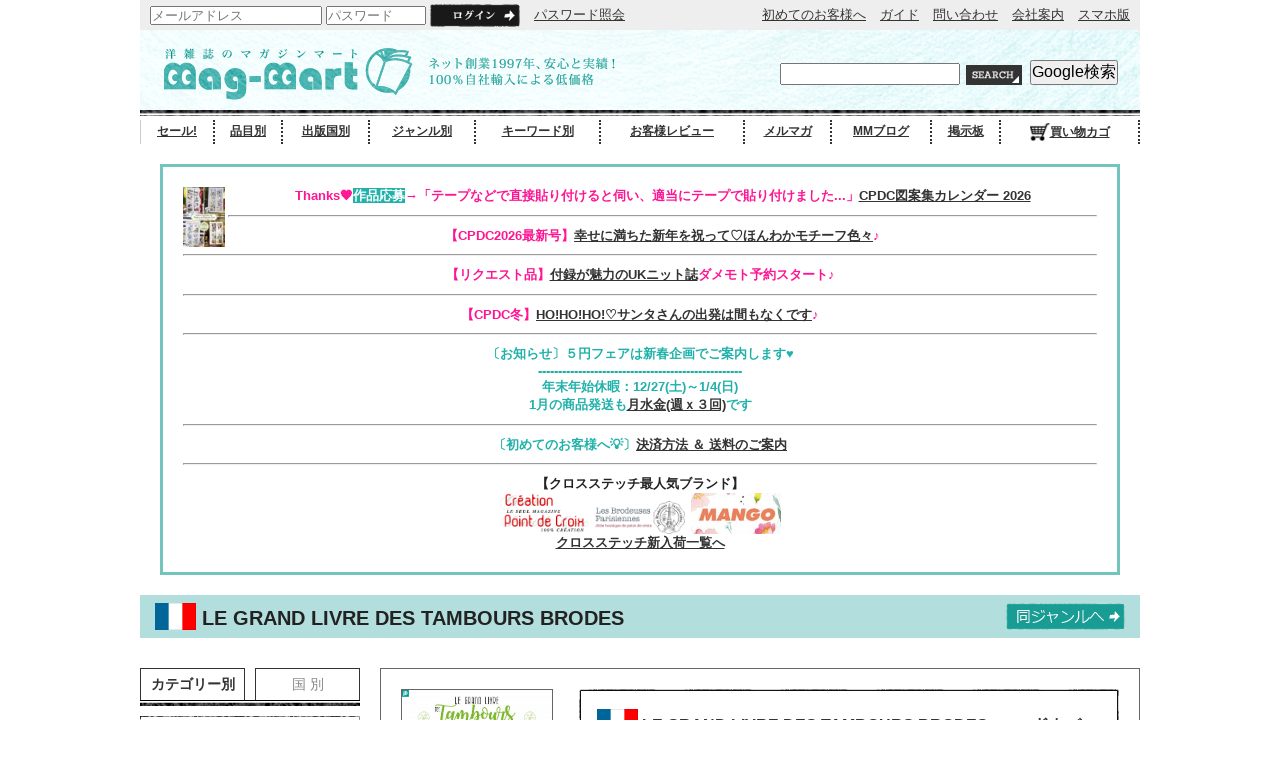

--- FILE ---
content_type: text/html; charset=UTF-8
request_url: https://www.mag-mart.jp/title/03325
body_size: 7463
content:
<html>

<head>
  <META HTTP-EQUIV="Content-type" CONTENT="text/html; charset=UTF-8">
  <meta charset="utf-8">
  <meta name="description" content="クロスステッチを中心に、ヨーロッパ各国の洋書、雑誌や手芸ブランドを直輸入して23年。顧客レビュー数1万超の老舗専門店で、手芸図案やキットも多数揃っています。送料も全国一律360円とお得です。" />
  <meta name="keywords" content="マガジンマート,クロスステッチ,刺繍、洋雑誌,洋書,本,書籍,専門書,写真集,出版物,図案,キット,手芸材料,輸入雑誌,外国マガジン,海外マガジン,輸入マガジン,外国の雑誌,海外の雑誌,フランス雑誌,イタリア雑誌,イギリス雑誌,,LE GRAND LIVRE DES TAMBOURS BRODES" />

  <link rel="icon" href="/favicon.ico">
  <link rel="shortcut icon" href="/favicon.ico">
  <link rel="apple-touch-icon" href="/apple-touch-icon.png">

  <link type="text/css" rel="stylesheet"
    href="/static/css/smoothness/jquery-ui-1.10.3.custom.min.css?v=1741456805" />
  <link type="text/css" rel="stylesheet"
    href="/static/css/datepicker.css?v=1741456805" />
  <link type="text/css" rel="stylesheet"
    href="/static/css/lightbox.css?v=1741456805" />
  <link type="text/css" rel="stylesheet"
    href="/static/css/common.css?v=1741456805" />
  <link type="text/css" rel="stylesheet"
    href="/static/css/desktop.css?v=1753160984" />
  <link type="text/css" rel="stylesheet"
    href="/static/css/social.css?v=1741456805" />
  <link href="https://use.fontawesome.com/releases/v5.0.6/css/all.css" rel="stylesheet">

  <script type="text/javascript" src="/static/js/jquery.min.js"></script>
  <script type="text/javascript" src="/static/js/jquery-ui-1.10.3.custom.min.js"></script>
  <script type="text/javascript" src="/static/js/jquery.ui.datepicker-ja.js"></script>
  <script type="text/javascript" src="/static/js/jquery.tablesorter.min.js"></script>
  <script type="text/javascript" src="/static/js/jquery.dateFormat-1.0.js"></script>
  <script type="text/javascript" src="/static/js/jquery.carouFredSel-6.2.1.min.js"></script>
  <script type="text/javascript" src="/static/js/jquery.lazyload.min.js"></script>
  <script type="text/javascript" src="/static/js/datepicker.js"></script>
  <script type="text/javascript" src="/static/js/tablesorter.js"></script>
  <script type="text/javascript" src="/static/js/carousel.js"></script>
  <script type="text/javascript" src="/static/js/lightbox.min.js"></script>
  <script type="text/javascript" src="/static/js/bannerbridge_1258_10268.js"></script>
  <script type="text/javascript" src="/static/js/tab.js?v=1741456805"></script>
  <script type="text/javascript" src="https://cse.google.com/cse.js?cx=473a0346e5cfe4908"></script>
  <script>
  <!--
  //Lazy Load
  $(function() {
    $('img.lazy').lazyload();
  });
  //
  -->
  </script>
  <script>
(function(i,s,o,g,r,a,m){i['GoogleAnalyticsObject']=r;i[r]=i[r]||function(){
(i[r].q=i[r].q||[]).push(arguments)},i[r].l=1*new Date();a=s.createElement(o),
m=s.getElementsByTagName(o)[0];a.async=1;a.src=g;m.parentNode.insertBefore(a,m)
})(window,document,'script','https://www.google-analytics.com/analytics.js','ga');
ga('create', 'UA-185708-2', 'auto');
ga('require', 'ec');
ga('set', 'currencyCode', 'JPY');
</script>  <title>洋雑誌、洋書、輸入手芸のマガジンマート - LE GRAND LIVRE DES TAMBOURS BRODES</title>
</head>

<body id="top">
  <a name="pagetop" id="pagetop"></a>
  <div class="wrapper">
    <div id="header">
      <div id="headerTop">
        <form action="https://www.mag-mart.jp/member" method="post" accept-charset="utf-8">
        <div id="naviLogin">
                    
<input type="hidden" name="redirect" value="https://www.mag-mart.jp/title/03325" />
          <input type="text" name="mail" value=""  placeholder="メールアドレス" />
          <input type="password" name="password" value=""  placeholder="パスワード" class="password" />
          <input type="image" class="rollover" src="/static/design/login/btn_login.png"
            value="ログイン">
          <a href="/ask/password">パスワード照会</a>                  </div>
        <div id="naviLink">
                    <a href="/faq">初めてのお客様へ</a>
          <a href="/guide">ガイド</a>
          <a href="/question">問い合わせ</a>
          <a href="/company">会社案内</a>
                    <a href="/mobile">スマホ版</a>
        </div>
        </form>      </div>
      <div id="headerMiddle">
        <div id="logoSet">
          <a href="/">
            <h1 class="logo"><img src="/static/design/header/logo.png" alt="クロスステッチ 初心者 図案 マガジンマート mag-mart" /></h1>
            <div class="lead"><img src="/static/design/header/logo_lead.png" />
            </div>
          </a>
        </div>
        <div id="utility">
          <div id="naviSearch">
            <form action="https://www.mag-mart.jp/search" method="get" accept-charset="utf-8">
            <input type="text" name="query" value="" class="txtbox" />
            <input type="image" name="search" value="" class="btn rollover" src="/static/design/header/btn_search.png" />
            <input type="submit" name="google" value="Google検索" class="btn rollover" />
            </form>          </div>
          <!-- <div id="naviAccount">
            <a href="/member"></a>
            <a href="/wishlist">気になる物リスト</a>
          </div> -->
        </div>
      </div>
      <div id="headerBottom">
        <table>
          <tr>
            <td><a href="/sale">セール!</a></td>
            <td><a href="/title">品目別</a></td>
            <td><a href="/country">出版国別</a></td>
            <td><a href="/genre">ジャンル別</a></td>
            <td><a href="/keyword">キーワード別</a></td>
            <!-- <td><a href="/subscription">定期購読</a></td> -->
            <td><a href="/review">お客様レビュー</a></td>
            <td><a href="/mailmagazine">メルマガ</a></td>
            <td><a href="/bbs/staff">MMブログ</a></td>
            <td><a href="/bbs/page">掲示板</a></td>
            <td><a href="/basket"><img src="/static/design/header/cart.png">買い物カゴ</a></td>
          </tr>
        </table>
      </div>
            <div id="headerAnnouncement">
        <a href="/vol/02861202501#reviews"><img style="height:60px" src="/thumbnail/cover/02861202501" align="left"/></a>
<font size=-1 color=deeppink>Thanks&#x1f9e1<span style="background-color:lightseagreen"><font color=white>作品応募</font></span>→「テープなどで直接貼り付けると伺い、適当にテープで貼り付けました...」<a href="/vol/02861202501#reviews">CPDC図案集カレンダー 2026</a></font>

<hr><font size=-1 color=deeppink>【CPDC2026最新号】<a href="/vol/02351202601">幸せに満ちた新年を祝って♡ほんわかモチーフ色々</a>♪</font>

<hr><font size=-1 color=deeppink>【リクエスト品】<a href="/bbs/00000000123923">付録が魅力のUKニット誌</a>ダメモト予約スタート♪</font>

<hr><font size=-1 color=deeppink>【CPDC冬】<a href="/vol/02351201806">HO!HO!HO!♡サンタさんの出発は間もなくです</a>♪</font>

<hr><font size=-1 color=lightseagreen>〔お知らせ〕５円フェアは新春企画でご案内します♥<br>
---------------------------------------------------<br>
年末年始休暇：12/27(土)～1/4(日)<br>
1月の商品発送も<a href="/staff/00000000118779">月水金(週ｘ３回)</a>です</font>

<hr><font size=-1 color=lightseagreen>〔初めてのお客様へ&#x1f4a1〕<a href="/staff/00000000115301">決済方法 ＆ 送料のご案内</a></font>

<hr><font size=-1 color=>【クロスステッチ最人気ブランド】</font><br> 
<a href="/title/02351"><img src="/image/banner/00515" alt="クロスステッチ人気ブランド別、CREATION POINT DE CROIX フランス" style="width:90px"/></a> <a href="/staff/00000000120580"><img src="/image/banner/00003" alt="クロスステッチ人気ブランド別、Les Brodeuses Parisiennes フランス" style="width:90px"/></a> <a href="/keyword/00881"><img src="/image/banner/00542" alt="クロスステッチ人気ブランド別、MANGO フランス" style="width:90px"/></a><br>

<font size=-1><a href="/genre/00001#new_items">クロスステッチ新入荷一覧へ</a></font><br>      </div>
          </div><div id="contentsHeader">
    
                        <div class="idvParent">
            <h1>
                <table>
                    <tr>
                        <td class="alnL">
                                                            <a href="/country/03">
                                    <img src="/static/design/country/03.png"></a>
                                                                                        LE GRAND LIVRE DES TAMBOURS BRODES                                                    </td>
                        <td class="alnR">
                                                            <a href="/genre/01100">
                                    <img src="/static/design/bar/btn_genre.png"/></a>
                                                                                                            </td>
                    </tr>
                </table>
            </h1>

            <div class="inner">            </div>
        </div>
    </div>
<div class="contents">
  <div class="inner">
    <div id="contentsSide">
        <div class="idvNavi ymNarrow">
        <div class="header ymNarrow">
            <ul class="navi alnC">
                <li class="select" style="float: left">カテゴリー別</li>
                <li style="float: right">国 別</li>
            </ul>
            <img src="/static/design/side_nav/h_navigation.png"/>
        </div>

        <div id="naviCategory" class="navi_content inner">
            <ul class="category">
                                    <li>
                        <div class="top" style="background-image: url(/static/design/side_nav/btn_navi_local_00059.png)">
                            クロスステッチ                        </div>
                        <ul class="item" style="display:none">
                                                            <li><a href="/genre/00001">クロスステッチ</a></li>
                                                            <li><a href="/genre/01102">クロスステッチ絶版</a></li>
                                                            <li><a href="/genre/00040">デンマークフレメ</a></li>
                                                    </ul>
                    </li>
                    <img class="bottom ymNarrow" src="/static/design/side_nav/bg_navi_local_bmt.png"/>
                                    <li>
                        <div class="top" style="background-image: url(/static/design/side_nav/btn_navi_local_00057.png)">
                            刺繍（自由刺し）                        </div>
                        <ul class="item" style="display:none">
                                                            <li><a href="/genre/01099">白糸刺繍＆ホワイトワーク</a></li>
                                                            <li><a href="/genre/01098">ドロンワーク</a></li>
                                                            <li><a href="/genre/01094">ハーダンガー</a></li>
                                                            <li><a href="/genre/01097">フランス刺繍</a></li>
                                                            <li><a href="/genre/01100">その他のフリーステッチ</a></li>
                                                            <li><a href="/genre/01101">その他のカウントステッチ</a></li>
                                                            <li><a href="/genre/01095">スタンプワーク</a></li>
                                                            <li><a href="/genre/01096">リボン刺繍</a></li>
                                                    </ul>
                    </li>
                    <img class="bottom ymNarrow" src="/static/design/side_nav/bg_navi_local_bmt.png"/>
                                    <li>
                        <div class="top" style="background-image: url(/static/design/side_nav/btn_navi_local_00058.png)">
                            レース                        </div>
                        <ul class="item" style="display:none">
                                                            <li><a href="/genre/00054">ニードルレース</a></li>
                                                            <li><a href="/genre/01106">ボビンレース</a></li>
                                                    </ul>
                    </li>
                    <img class="bottom ymNarrow" src="/static/design/side_nav/bg_navi_local_bmt.png"/>
                                    <li>
                        <div class="top" style="background-image: url(/static/design/side_nav/btn_navi_local_00055.png)">
                            ​その他ハンドメイド                        </div>
                        <ul class="item" style="display:none">
                                                            <li><a href="/genre/00020">紙好き＆各種クラフト</a></li>
                                                            <li><a href="/genre/00041">編み物</a></li>
                                                            <li><a href="/genre/00021">キルト＆パッチワーク</a></li>
                                                            <li><a href="/genre/00064">カルトナージュ</a></li>
                                                            <li><a href="/genre/00050">洋裁</a></li>
                                                            <li><a href="/genre/00061">ブティ</a></li>
                                                            <li><a href="/genre/01057">織り物</a></li>
                                                    </ul>
                    </li>
                    <img class="bottom ymNarrow" src="/static/design/side_nav/bg_navi_local_bmt.png"/>
                                    <li>
                        <div class="top" style="background-image: url(/static/design/side_nav/btn_navi_local_00056.png)">
                            手芸材料&雑貨全般                        </div>
                        <ul class="item" style="display:none">
                                                            <li><a href="/genre/01110">SAJOU</a></li>
                                                            <li><a href="/genre/01104">刺繍布</a></li>
                                                            <li><a href="/genre/01111">刺繍フレーム／枠</a></li>
                                                            <li><a href="/genre/01107">刺繍系キット</a></li>
                                                            <li><a href="/genre/01108">生地／布</a></li>
                                                            <li><a href="/genre/01105">糸＆その他手芸雑貨</a></li>
                                                            <li><a href="/genre/01103">フランス画家Guy Untereiner</a></li>
                                                            <li><a href="/genre/00048">カレンダー＆手帳</a></li>
                                                            <li><a href="/genre/00032">チャリティーアイテム</a></li>
                                                    </ul>
                    </li>
                    <img class="bottom ymNarrow" src="/static/design/side_nav/bg_navi_local_bmt.png"/>
                                    <li>
                        <div class="top" style="background-image: url(/static/design/side_nav/btn_navi_local_00060.png)">
                            手芸以外の出版物                        </div>
                        <ul class="item" style="display:none">
                                                            <li><a href="/genre/00031">クッキング一般</a></li>
                                                            <li><a href="/genre/00018">ロマンティックインテリア</a></li>
                                                            <li><a href="/genre/01055">フィギュアスケート</a></li>
                                                            <li><a href="/genre/00011">SPORTSいろいろ</a></li>
                                                            <li><a href="/genre/00053">ガーリーファッション</a></li>
                                                            <li><a href="/genre/00019">モダンインテリア</a></li>
                                                            <li><a href="/genre/00005">モードファッション</a></li>
                                                            <li><a href="/genre/00063">シェフ／プロ向</a></li>
                                                            <li><a href="/genre/00035">フラワー＆ガーデン</a></li>
                                                    </ul>
                    </li>
                    <img class="bottom ymNarrow" src="/static/design/side_nav/bg_navi_local_bmt.png"/>
                            </ul>
        </div>

        <div id="naviCountry" class="navi_content hide inner">
            <ul class="country">
                                    <li><a href="/country/05">AUSTRALIA</a></li>
                                    <li><a href="/country/22">AUSTRIA</a></li>
                                    <li><a href="/country/09">BELGIUM</a></li>
                                    <li><a href="/country/12">DENMARK</a></li>
                                    <li><a href="/country/32">ESTONIA</a></li>
                                    <li><a href="/country/21">FINLAND</a></li>
                                    <li><a href="/country/03">FRANCE</a></li>
                                    <li><a href="/country/07">GERMANY(DE)</a></li>
                                    <li><a href="/country/29">GREECE</a></li>
                                    <li><a href="/country/27">HUNGARY</a></li>
                                    <li><a href="/country/31">ICELAND</a></li>
                                    <li><a href="/country/20">INDIA</a></li>
                                    <li><a href="/country/04">ITALY</a></li>
                                    <li><a href="/country/24">JAPAN</a></li>
                                    <li><a href="/country/14">LUXEMBOURG</a></li>
                                    <li><a href="/country/23">MEXICO</a></li>
                                    <li><a href="/country/08">NETHERLANDS</a></li>
                                    <li><a href="/country/30">NEW ZEALAND</a></li>
                                    <li><a href="/country/26">PORTUGAL</a></li>
                                    <li><a href="/country/11">RUSSIA</a></li>
                                    <li><a href="/country/10">SPAIN</a></li>
                                    <li><a href="/country/18">SWEDEN</a></li>
                                    <li><a href="/country/17">SWITZERLAND</a></li>
                                    <li><a href="/country/02">UK</a></li>
                                    <li><a href="/country/01">USA</a></li>
                                    <li><a href="/country/16">多国籍</a></li>
                            </ul>
        </div>
    </div>
    <script type="text/javascript" src="/static/js/navi.js"></script>
</div>
    <div id="contentsMain">
      
                                    <div class="vol_sub" style="display:none">
                                    <table class="idvVol">
              <tr>
                <td class="idvPht">
                                      <a href="/image/cover/03325202001" data-lightbox="03325202001" title="ハードカバー書籍">
                      <img class="lazy pht" src="/static/gen/default/cover.png" alt="ハードカバー書籍" data-original="/thumbnail/cover/03325202001">
                    </a>
                  
                                      <a href="/image/content/03325202001" data-lightbox="03325202001" title="ハードカバー書籍">
                      <img class="lazy pht" src="/static/gen/default/cover.png" alt="ハードカバー書籍" data-original="/thumbnail/content/03325202001">
                    </a>
                  
                                      <div class="idvKwd">
                      <dl class="ymNarrow txtNote">
                        <dt>[主な掲載内容]</dt>
                                                  <dd><a href="/keyword/01164">刺繍 アウトラインステッチほか</a></dd>
                                                  <dd><a href="/keyword/00888">刺繍 スタンプワーク／立体刺繍</a></dd>
                                                  <dd><a href="/keyword/01032">刺繍 ニードルペインティング</a></dd>
                                                  <dd><a href="/keyword/01264">刺繍 ロングアンドショートステッチ</a></dd>
                                                  <dd><a href="/keyword/01196">刺繍モチーフ　動物・鳥・昆虫・魚</a></dd>
                                              </dl>
                    </div>
                                  </td>

                <td class="idvMeta">
                  <div class="idvDetail">
                    <img src="/static/design/vol/bg_vol_detail_top.png">
                    <div class="inner">
                      <h2>
                        <a href="/country/03">
                          <img src="/static/design/country/03.png"></a>
                                                <a href="/vol/03325202001" onclick="ga('ec:addProduct', {
'id':'03325202001',
'name':'LE GRAND LIVRE DES TAMBOURS BRODES - ハードカバー書籍',
'category':'01100',
'brand':'03325'
});
ga('ec:setAction', 'click', {list:'Title'});
ga('send', 'event', 'link', 'click', 'Title', {hitCallback: function() {document.location = '/vol/03325202001';}});">LE GRAND LIVRE DES TAMBOURS BRODES - ハードカバー書籍</a>
                      </h2>
                      <table>
                        <tr>
                          <td class="left">
                            <div class="price">

3800円    <span
            class="txtNote txtBold">(税込4180円        )
    </span>

<script type="application/ld+json">
    {
        "@context":"https://schema.org",
        "@type":"Product",
        "name":"LE GRAND LIVRE DES TAMBOURS BRODES - ハードカバー書籍",
        "image":[
            "/thumbnail/cover/03325202001/03"
        ],
        "description":"",
        "offer":{
            "@type":"Offer",
            "priceCurrency":"JPY",
            "price":"3800"
        }
    }
</script></div>
                                                                                  </td>
                          <td class="right">
                            <form action="https://www.mag-mart.jp/basket" method="post" accept-charset="utf-8">
                            <select name="03325202001"><option value="1">1</option></select>冊(個)<br/>ダメモトは1注文につき1冊(個)まで<br/><br/><input type="image" class="rollover" src="/static/design/basket/btn_basket_dame.png" />                            </form>                                                        <div class="wishlist"><a href="/wish/add/03325202001">気になる物リストに追加</a></div>
                          </td>
                        </tr>
                      </table>
                    </div>
                    <img src="/static/design/vol/bg_vol_detail_btm.png">
                  </div>
                                      <div>
                                              <div>
                          <a href="/vol/03325202001" onclick="ga('ec:addProduct', {
'id':'03325202001',
'name':'LE GRAND LIVRE DES TAMBOURS BRODES - ハードカバー書籍',
'category':'01100',
'brand':'03325'
});
ga('ec:setAction', 'click', {list:'Title'});
ga('send', 'event', 'link', 'click', 'Title', {hitCallback: function() {document.location = '/vol/03325202001';}});">主な掲載内容を見る</a>
                        </div>
                                            <div class="comment" id="comment_03325202001" style="display:none">
                      </div>
                    </div>
                              </table>
                        </div>
                                                  <script>ga('ec:addImpression', {
'id':'03325202001',
'name':'LE GRAND LIVRE DES TAMBOURS BRODES - ハードカバー書籍',
'category':'01100',
'brand':'03325',
'list': 'Title',
'position':1
});</script>      
      <script type="text/javascript">
        var shown = parseInt(location.hash.substr(1));
        // 数字以外の時は0
        if (isNaN(shown)) {
          shown = 0;
        }
        $(function() {
          $('.vol_sub').first().css('display', 'block');
          // Hashで指定された回数分表示
          for (var i = 0; i < shown; i++) {
            $('.vol_sub').filter(function(index) {
              return index < shown;
            }).css('display', 'block');
          }
          // Hashで指定された回数分非表示して、次を表示
          if (shown > 0) {
            for (var i = 0; i < shown; i++) {
              $('.vol_more').filter(function(index) {
                return index == (shown - 1);
              }).css('display', 'block');
            }
          } else {
            $('.vol_more').first().css('display', 'block');
          }
          $('.vol_more').on('click', function() {
            $(this).css('display', 'none'); //押したボタンを非表示
            $(this).next('.vol_sub').slideDown('fast');
            $(this).nextAll('.vol_more:first').css('display', 'block');
            var num = parseInt(location.hash.substr(1));
            if (isNaN(num)) {
              num = 0;
            }
            location.hash = num + 1;
          });
        });
      </script>

      <h2><a name="reviews">お客様レビュー</a></h2>
<div class="idvReviewCustomer">
                        <div style="padding: 16px">レビューはありません。ご投稿を心よりお待ちしております。</div>
            </div>
    </div>
  </div>
</div>
<div id="contentsFooter">
    
    <div class="naviPagetop">
        <a href="#pagetop">
            <img src="/static/design/footer/btn_pagetop.png" alt="Top"/>
        </a>
    </div>
</div>
</div>
<script>ga('send', 'pageview');</script><div id="footer">
    <div class="inner">
        <h3><img src="/static/design/footer/h_helpguide.png" alt="HELP & GUIDE"/></h3>

        <div class="box">
            <h4><img src="/static/design/footer/h_footer_payment.png" alt="お支払い方法"/></h4>

            <h5>クレジットカード払い可！</h5>

            <div class="ymNormal"><img src="/static/design/footer/fig_credit.jpg" alt=""/></div>
            <h5>コンビニ、郵便、銀行振込可！</h5>

            <div class="ymNormal"><img src="/static/design/footer/fig_transfer.jpg" alt=""/></div>
            <div><!--SSL-->
            </div>
        </div>
        <div class="box">
            <div class="ymNormal">
                <h4><img src="/static/design/footer/h_footer_delivery.png" alt="お届け送料"/></h4>

                <h5>日本全国一律1発送あたり 360円 (消費税別)</h5>

                <p><a href="/guide#2">発送</a>や<a href="/guide#4">お支払い方法</a>をご確認のうえ、商品をご購入ください。</p>
            </div>
            <div class="ymNormal">
                <h4><img src="/static/design/footer/h_footer_point.png" alt="ポイントが貯まる！"/></h4>

                <h5>1ポイント1円換算！</h5>

                <p>レビューを書き込むことで<a href="/guide#15">ポイント</a>が貯まります。</p>
            </div>
            <div class="ymNormal">
                <h4><img src="/static/design/footer/h_footer_request.png" alt="リクエストとは？"/></h4>

                <p>具体的なタイトルや号のリクエストは、<a href="/bbs/page">掲示板</a>へお書き込みください！</p>
            </div>
        </div>
        <div class="box">
            <div class="ymNormal">
                <h4><img src="/static/design/footer/h_footer_inquiry.png" alt="お問合せ窓口"/></h4>

                <h5>10：00〜18：00 (土日祝のぞく)</h5>

                <p>"<a href="/faq">初めてのお客様へ</a>"や"<a href="/guide">ガイド</a>"で解決しない場合は、<a href="/question">こちら</a>からお問い合わせください。
                </p>
                <p>運営会社については、<a href="/company">こちら</a>をご確認ください。</p>
            </div>
            <div class="ymNarrow">
                <h4><img src="/static/design/footer/h_footer_lose.png" alt="迷子メールについて"/></h4>

                <p>会員登録の際に<a href="/guide#2">メールアドレスのご記入を誤る</a>と、お買い物時の確認メールや、入荷をお知らせするメールがお客様のお手元に届きません。</p>
            </div>
            <div>
                <a href="http://www.facebook.com/magmart" target="_blank"><img
                            src="/static/design/link/btn_fb.png"/></a>
                <!-- <iframe
                    src="//www.facebook.com/plugins/like.php?href=http%3A%2F%2Fwww.mag-mart.jp%2F&amp;send=false&amp;layout=button_count&amp;width=100&amp;show_faces=false&amp;font&amp;colorscheme=light&amp;action=like&amp;height=21"
                    scrolling="no" frameborder="0" style="border:none; overflow:hidden; width:100px; height:21px;"
                    allowTransparency="true"></iframe> -->
                <a href="http://twitter.com/mag_mart" target="_blank"><img src="/static/design/link/btn_tw.png"/></a>
                <a href="https://www.instagram.com/mag_mart_craft/?hl=ja" target="_blank"><img
                            src="/static/design/link/btn_insta.png"/></a>
            </div>
        </div>
    </div>
    <div id="copyright"><img src="/static/design/footer/copyright.png"
                             alt="Copyright (c)  Magazine Mart Co. All Rights Reserved."/></div>
</div>
</body>
</html>


--- FILE ---
content_type: text/css
request_url: https://www.mag-mart.jp/static/css/datepicker.css?v=1741456805
body_size: 149
content:
@charset "utf-8";

.date-sunday .ui-state-default {
    background-image: none;
    background-color: #FF9999
}

.date-saturday .ui-state-default {
    background-image: none;
    background-color: #66CCFF
}

.date-holiday0 .ui-state-default {
    background-image: none;
    background-color: #FF99FF
}

.date-holiday1 .ui-state-default {
    background-image: none;
    background-color: #FFFF33
}


--- FILE ---
content_type: text/css
request_url: https://www.mag-mart.jp/static/css/common.css?v=1741456805
body_size: 728
content:
@charset "utf-8";

@font-face {
    font-family: "Yu Gothic";
    src: local("Yu Gothic Medium");
    font-weight: 100;
}

@font-face {
    font-family: "Yu Gothic";
    src: local("Yu Gothic Medium");
    font-weight: 200;
}

@font-face {
    font-family: "Yu Gothic";
    src: local("Yu Gothic Medium");
    font-weight: 300;
}

@font-face {
    font-family: "Yu Gothic";
    src: local("Yu Gothic Medium");
    font-weight: 400;
}

@font-face {
    font-family: "Yu Gothic";
    src: local("Yu Gothic Bold");
    font-weight: bold;
}

body {
    color: #222;
    font-family: "Lucida Grande", "segoe UI", helvetica, Verdana, sans-serif, "Yu Gothic", YuGothic, "Meiryo", "Meiryo UI", "Hiragino Kaku Gothic Pro", "ヒラギノ角ゴ Pro W3", "MS PGothic", "MS UI Gothic";
    font-size: small;
    text-align: center;
}

a {
    color: #333;
    outline: none;
}

a:hover {
    color: #333;
    text-decoration: none;
}

a:link, a:visited, a:active {
    color: #333;
}

.alnC {
    text-align: center;
}

.alnL {
    text-align: left;
}

.alnR {
    text-align: right;
}

.ymWide {
    margin-bottom: 30px;
}

.ymNormal {
    margin-bottom: 20px;
}

.ymNarrow {
    margin-bottom: 10px;
}

.xpNarrow {
    padding-left: 5px;
    padding-right: 5px;
}

.xpWide {
    padding-left: 20px;
    padding-right: 20px;
}

.ypNormal {
    padding-bottom: 10px;
    padding-top: 10px;
}

.ypWide {
    padding-bottom: 20px;
    padding-top: 20px;
}

.txtNote {
    font-size: 90%;
}

.txtWelcome {
    font-size: 120%;
}

.txtBold {
    font-weight: 700;
}

.txtLargeBold {
    font-size: 120%;
    font-weight: 700;
}

.txtAlert {
    font-size: 110%;
    color: #f33;
}

.txtNotice {
    font-size: 90%;
    color: #ff4500;
}

.txtDone {
    color: #3c3;
}

.txtYet {
    color: #c33;
}

.required {
    background-color: #fff1f1;
    font-size: 120%;
}

.hide {
    display: none;
}

.debug {
    background-color: #ffaaaa;
}

.debug h1 {
    background-color: #b2dfdd;
    color: #222;
    font-size: medium;
    font-weight: 700;
    margin: 20px 0 0 0;
    padding: 10px;
    position: relative;
}

.debug table {
    border-collapse: collapse;
    border-spacing: 0;
    font-size: small;
}

.debug tr {
    margin: 0;
    padding: 0;
}

.debug td {
    border: 1px solid #ccc;
    margin: 0;
    padding: 5px;
}


--- FILE ---
content_type: text/css
request_url: https://www.mag-mart.jp/static/css/desktop.css?v=1753160984
body_size: 4706
content:
@charset "utf-8";

body,
div,
dl,
dt,
dd,
ul,
ol,
li,
h1,
h2,
h3,
form,
input,
button,
textarea,
p,
blockquote,
th,
tr,
td {
	margin: 0;
	padding: 0;
}

input {
	display: inline;
	vertical-align: middle;
}

input:hover.rollover,
a:hover img,
input:hover.btn {
	opacity: 0.75;
}

h1 {
	background-color: #b2dfdd;
	color: #222;
	font-size: 150%;
	font-weight: 700;
	margin-top: 20px;
	padding: 10px;
	position: relative;
}

h1.logo {
	background-color: transparent;
	font-size: 150%;
	font-weight: 700;
	margin: 0;
	padding: 0;
	position: relative;
}

h2 {
	background-color: #b2dfdd;
	color: #222;
	font-size: 120%;
	font-weight: 700;
	margin-bottom: 10px;
	padding: 8px;
	position: relative;
}

h3 {
	font-size: 100%;
	font-weight: 700;
	margin-bottom: 10px;
	position: relative;
}

img {
	border: 0;
	max-width: 100%;
	vertical-align: bottom;
}

input.submit {
	margin-top: 20px;
}

input.password {
	width: 100px
}

input.vertical {
	margin-bottom: 10px;
	margin-right: 10px
}

input.horizontal {
	margin-left: 10px;
	margin-right: 10px
}

li {
	list-style: none;
	text-indent: 0;
	vertical-align: bottom;
}

input,
button,
textarea,
option {
	font-size: 100%;
}

select {
	font-size: 120%;
}

input[type="submit"],
input[type="button"] {
	font-size: 120%;
}

input[type="chexkbox"],
input[type="radio"] {
	-webkit-transform: scale(1.2);
	transform: scale(1.2);
	vertical-align: text-top;
}

textarea {
	height: 300px;
	width: 500px;
	font-size: medium;
}

table {
	border-collapse: collapse;
	border-spacing: 0;
	font-size: 100%;
}

img.member {
	width: 40px;
	vertical-align: middle;
}

th {
	background-color: #cce8e6;
	border: 1px solid #ccc;
	font-size: 100%;
	font-style: normal;
	font-weight: 400;
	padding: 5px;
	text-align: center;
}

td {
	border: 1px solid #ccc;
	font-size: 100%;
	padding: 5px;
}

ul.tab li {
	background: #b2dfdd;
	border-left: 3px solid #b2dfdd;
	border-right: 3px solid #b2dfdd;
	border-top: 3px solid #b2dfdd;
	cursor: pointer;
	float: left;
	font-size: 110%;
	font-weight: 700;
	margin: 0 10px 0 0;
	padding: 5px 25px;
	border-radius: 10px 10px 0 0;
}

ul.tab_narrow li {
	margin: 0 10px 0 0;
	padding: 5px 10px;
	height: 20px;
}

ul.tab li.select {
	background: #72c4bd;
	border-left: 3px solid #72c4bd;
	border-right: 3px solid #72c4bd;
	border-top: 3px solid #72c4bd;
	cursor: default;
	border-radius: 10px 10px 0 0;
}

ul.navi li {
	border-left: 1px solid #333;
	border-right: 1px solid #333;
	border-top: 1px solid #333;
	color: #888;
	cursor: pointer;
	font-size: 110%;
	margin: 0;
	padding: 6px 0;
	width: 103px;
}

ul.navi li.select {
	color: #333;
	cursor: default;
	font-weight: 700;
}

.paging {
	font-size: 150%;
	margin-top: 20px;
	text-align: center;
}

.wrapper {
	margin: 0 auto;
	text-align: center;
	width: 1000px;
}

.inner {
	margin: 0 auto;
	text-align: left;
}

#contents {
	padding-bottom: 10px;
	padding-top: 5px;
}

#contents>.inner {
	clear: both;
}

#contentsFooter {
	clear: both;
	margin-bottom: 10px;
}

#contentsFooter .idvNew .header {
	background: url(../design/new/bg_new_h.png) no-repeat left center;
	float: left;
	margin: 5px 30px 0;
	text-align: center;
	width: 362px;
}

#contentsFooter .idvNew .header img {
	margin: 0 8px 0 0;
	vertical-align: middle;
}

#contentsFooter .idvNew .inner {
	background: url(../design/new/bg_str1.jpg) repeat 0 0;
	border: 3px solid #72c4bd;
	clear: both;
	padding: 10px;
}

#contentsFooter .idvNew .inner ul {
	overflow: hidden;
	width: 980px;
}

#contentsFooter .idvNew,
.idvBBS {
	clear: both;
	overflow: hidden;
}

#contentsFooter .idvNew ul.tab,
.idvTitle ul.tab,
.idvIndex ul.tab,
.content_items ul.tab {
	display: block;
	float: left;
	overflow: hidden;
}

#contentsFooter .idvNew .inner ul li,
.idvTitle .inner ul li,
.idvSubscription .inner ul li,
.content_items .inner ul li {
	float: left;
	margin: 15px 19px 0;
	position: relative;
	width: 100px;
}

.idvVolList .inner ul li {
	float: left;
	margin: 15px 22px 0;
	position: relative;
	width: 100px;
}

#contentsFooter .idvNew .inner ul li img,
.idvTitle .inner ul li img.pht,
.idvSubscription .inner ul li img,
.idvVolList .inner ul li img,
.content_items .inner ul li img {
	border: 1px solid #999;
	margin: 0;
	width: 120px;
}

#contentsFooter .idvNew .inner ul li p,
.idvTitle .inner ul li p,
.idvSubscription .inner ul li p,
.idvVolList .inner ul li p,
.content_items .inner ul li p {
	font-size: 90%;
	font-weight: 700;
	margin: 3px 0 0;
	width: 100px;
}

.naviPagetop {
	margin-bottom: 10px;
	text-align: right;
}

#contentsHeader {
	margin-bottom: 10px;
	overflow: hidden;
	text-align: left;
}

#contentsHeader .idvParent h1 {
	margin-top: 0;
	margin-bottom: 0;
	padding: 8px 15px;
}

#contentsHeader .idvParent td {
	border: none;
	font-weight: 700;
	padding: 0;
}

#contentsHeader .idvParent .inner {
	clear: both;
	line-height: 150%;
	padding: 10px;
}

#contentsHeader .idvCampaign {
	float: left;
}

#contentsHeader .idvCampaign img {
	margin-bottom: 10px;
	width: 550px;
}

#contentsHeader .idvInfoblog {
	background: url(../design/board/bg_infoblog_mid.png) repeat-y 0 0;
	float: right;
	overflow: hidden;
	width: 440px;
}

#contentsHeader .idvInfoblog .inner {
	background: url(../design/board/bg_infoblog_btm.png) no-repeat left bottom;
	margin-top: 0;
	padding-bottom: 5px;
	text-align: left;
}

#contentsHeader .idvInfoblog dl {
	background: url(../design/board/bg_infoblog_line.png) repeat-x 4px top;
	display: block;
	margin: 0 3px 3px 10px;
	overflow: hidden;
	padding-top: 3px;
}

#contentsHeader .idvInfoblog dt {
	float: left;
	width: 40px;
}

#contentsHeader .idvInfoblog dd {
	float: left;
	margin: 3px 0 0 5px;
	overflow: hidden;
	white-space: nowrap;
	width: 370px;
}

#contentsHeader .idvInfoblog dd a {
	overflow: hidden;
}

#contentsHeader .idvInfoblog dd span {
	color: #777;
}

#contentsHeader .idvParent table,
.idvMember h2 table {
	border: none;
	margin: 0;
	padding: 0;
	width: 100%;
}

#contentsSide .idvLogin .header,
#footer p {
	margin-bottom: 5px;
}

#carou_slide {
	clear: both;
	height: 120px;
	position: relative;
	width: 1000px;
}

#carou_slide .caroufredsel_wrapper {
	height: 120px !important;
	margin-left: 25px !important;
	width: 960px !important;
}

#carou_slide a.prev {
	background: url(../design/header/btn_arw_slide_l.png) no-repeat 0 0;
	display: block;
	height: 120px;
	left: 0;
	position: absolute;
	text-decoration: none;
	top: 0;
	width: 16px;
}

#carou_slide a.prev:hover {
	background: url(../design/header/btn_arw_slide_l_o.png) no-repeat 0 0;
}

#carou_slide a.next {
	background: url(../design/header/btn_arw_slide_r.png) no-repeat 0 0;
	display: block;
	height: 120px;
	position: absolute;
	right: 0;
	text-decoration: none;
	top: 0;
	width: 16px;
}

#carou_slide a.next:hover {
	background: url(../design/header/btn_arw_slide_r_o.png) no-repeat 0 0;
}

#carou_slide .slide {
	height: 120px !important;
	overflow: hidden;
}

#carou_slide .slide a {
	display: block;
	float: left;
	height: 120px;
	margin: 0 10px 0 0;
	padding: 0;
}

#contentsFull {
	float: left;
	width: 960px;
	margin-left: 20px;
	margin-right: 20px;
}

#contentsMain {
	float: left;
	width: 760px;
	margin-left: 20px;
	margin-right: 0;
}

#contentsSide {
	float: left;
	width: 220px;
}

#contentsSide .idvLogin {
	background: url(../design/side_nav/bg_login_mid.png) repeat-y 0 0;
}

#contentsSide .idvLogin .inner {
	background: url(../design/side_nav/bg_login_btm.png) no-repeat left bottom;
	text-align: center;
}

#contentsSide .idvLogin .btn input {
	margin: 0 5px;
	vertical-align: middle;
}

#contentsSide .idvLogin .txtLarge,
#contentsSide .idvLogin .txtNote {
	margin: 3px 15px 0;
	padding-bottom: 15px;
}

#contentsSide .idvLogin dl dt,
#contentsSide .idvLogin dl dd {
	margin-bottom: 3px;
}

#contentsSide .idvLogin dl {
	margin-bottom: 8px;
}

#naviCategory span {
	height: 12px;
	position: absolute;
	right: 3px;
	top: 2px;
	width: 48px;
}

#naviCategory div.top {
	cursor: pointer;
	height: 35px;
	padding-top: 15px;
	padding-left: 10px;
	font-size: 130%;
	font-weight: 700;
}

#naviCategory ul.item {
	display: block;
	margin: 0;
	padding: 0 0 6px 10px;
	width: 200px;
}

#naviCategory ul.item li {
	background: url(../design/side_nav/ico_ccl1.png) no-repeat 0 0.3em;
	margin-bottom: 10px;
	padding-left: 8px;
	font-size: 110%;
}

#naviCountry ul {
	margin: 0;
	padding: 0 10px 10px;
	width: 200px;
}

#naviCountry ul li {
	background: url(../design/side_nav/ico_ccl1.png) no-repeat 0 0.3em;
	margin-bottom: 12px;
	padding-left: 8px;
	font-size: 120%;
}

#copyright {
	margin: 10px auto 0;
	text-align: right;
	width: 960px;
}

#footer {
	background: url(../design/footer/bg_footer.png) repeat 0 0;
	padding: 0 0 20px;
}

#footer .box {
	float: left;
	margin: 30px 0 0 50px;
	width: 260px;
}

#footer .box .txt {
	display: inline;
}

#footer .box .txt img {
	padding: 0 0 5px 5px;
}

#footer .inner {
	background: url(../design/footer/bg_footer_inner.png) no-repeat 0 50px;
	height: 480px;
	margin: 0 auto;
	overflow: hidden;
	padding-top: 30px;
	width: 980px;
}

#footer h3 {
	margin-left: 90px;
	text-align: left;
}

#footer h4 {
	margin-top: 10px;
	margin-bottom: 10px;
}

#footer h5 {
	color: #72C4BD;
	font-weight: 700;
	font-size: medium;
	margin-top: 5px;
	margin-bottom: 10px;
}

#header,
#contents>.inner {
	width: 1000px;
}

#logoSet {
	float: left;
	margin: 12px 0 0 20px;
	overflow: hidden;
	width: 455px;
}

#logoSet .logo {
	float: left;
}

#logoSet .lead {
	float: right;
	margin-top: 15px;
}

#headerTop {
	background-color: #eee;
	height: 30px;
	line-height: 30px;
	overflow: hidden;
}

#headerMiddle {
	background-image: url(../design/header/bg_header.png);
	height: 80px;
	overflow: hidden;
}

#headerBottom {
	background: url(../design/header/bg_navi_gl.png) no-repeat 0 0;
	padding-top: 10px;
}

#headerBottom table {
	margin-bottom: 10px;
	width: 1000px;
}

#headerBottom td {
	border-bottom: none;

	border-right: 2px dotted #333;
	border-top: none;
	font-size: 95%;
	font-weight: 700;
	padding: 3px;
	text-align: center;
}

#headerAnnouncement {
	margin: 20px;
	padding: 20px;
	overflow: hidden;
	text-align: center;
	font-size: 150%;
	font-weight: 700;
	border: 3px solid #72C4BD;
}

#naviLogin {
	height: 30px;
	margin: 0;
	padding: 0 0 0 10px;
	border: 0 none;
	text-align: left;
	float: left;
}

#naviLogin a {
	padding-left: 10px;
}

#naviLink {
	height: 30px;
	margin: 0;
	padding: 0;
	border: 0 none;
	text-align: right;
	float: right;
}

#naviLink a {
	padding-right: 10px;
}

#naviLink img {
	max-height: 25px;
	max-width: 25px;
	padding-bottom: 2px;
}

#utility {
	float: right;
	margin: 30px 20px 0 0;
	text-align: right;
	width: 480px;
}

#naviSearch {
	margin-bottom: 10px;
}

#naviSearch .btn {
	margin: 0 2px;
	vertical-align: bottom;
}

#naviSearch .txtbox {
	height: 22px;
	width: 180px;
}

#naviSearch select.pulldown {
	height: 2em;
}

#naviAccount {
	text-align: right;
}

#naviAccount a {
	font-weight: 700;
	padding-left: 15px;
}

/* .idvBanner a {
    margin-right: 20px;
    margin-bottom: 12px;
} */

.idvTodaysHeader {
	z-index: 50;
	margin: 7px 0 20px;
	width: 300px;
	font-size: 1.5em;
	background-color: rgba(114, 196, 189, 0.55);
	padding: 8px;
	box-shadow: 1px 8px 4px -3px rgba(0, 0, 0, 0.2);
}

.idvTodays {
	background-color: #f5fbfb;
	margin-top: -45px;
	padding-top: 45px;
	position: relative;
	width: 760px;
}

.idvTodays ul {
	margin: 0 0 0 15px;
	overflow: hidden;
	width: 760px;
}

.idvTodays ul li {
	background: url(../design/pickup/bg_line1.png) no-repeat center top;
	float: left;
	margin: 0 10px 10px 0;
	overflow: hidden;
	padding-top: 10px;
	width: 350px;
}

.idvTodays ul li .pht {
	float: left;
	width: 120px;
}

.idvTodays ul li .pht img {
	border: 1px solid #999;
	width: 120px;
}

.idvTodays ul li .phtR {
	float: left;
	margin-left: 10px;
	width: 220px;
}

.idvTodays ul li .phtR p.volName {
	font-weight: 700;
	margin-bottom: 5px;
}

.idvTodays ul li .phtR span.new {
	display: block;
	margin-bottom: 5px;
}

.idvRank {
	background: url(../design/ranking/bg_rank_mid.png) repeat-y 0 0;
	float: left;
	width: 370px;
}

.idvRank .inner {
	background: url(../design/ranking/bg_rank_btm.png) no-repeat left bottom;
	overflow: hidden;
	padding-bottom: 10px;
	width: 370px;
}

.idvRank .header {
	background: url(../design/ranking/h_rank.png) no-repeat left center;
	width: 370px;
	height: 30px;
	text-align: center;
	vertical-align: middle;
	margin-bottom: 8px;
}

.idvRank .header .description {
	font-weight: 700;
	font-size: 120%;
	vertical-align: middle;
	padding-top: 5px;
}

.idvRank ol {
	float: left;
	margin: 0 0 0 20px;
	text-align: left;
	text-decoration: none;
	width: 350px;
}

.idvRank ol li {
	font-size: 100%;
	line-height: 130%;
	margin-bottom: 8px;
	padding: 2px 0 2px 25px;
}

.idvRank ol li.num01 {
	background: url(../design/ranking/ico_rank1.png) no-repeat left center;
	font-weight: 700;
}

.idvRank ol li.num02 {
	background: url(../design/ranking/ico_rank2.png) no-repeat left center;
	font-weight: 700;
}

.idvRank ol li.num03 {
	background: url(../design/ranking/ico_rank3.png) no-repeat left center;
	font-weight: 700;
}

.idvRank ol li.num04 {
	background: url(../design/ranking/ico_rank4.png) no-repeat left center;
}

.idvRank ol li.num05 {
	background: url(../design/ranking/ico_rank5.png) no-repeat left center;
}

.idvRank ol li.num06 {
	background: url(../design/ranking/ico_rank6.png) no-repeat left center;
}

.idvRank ol li.num07 {
	background: url(../design/ranking/ico_rank7.png) no-repeat left center;
}

.idvRank ol li.num08 {
	background: url(../design/ranking/ico_rank8.png) no-repeat left center;
}

.idvRank ol li.num09 {
	background: url(../design/ranking/ico_rank9.png) no-repeat left center;
}

.idvRank ol li.num10 {
	background: url(../design/ranking/ico_rank10.png) no-repeat left center;
}

.idvTwitter {
	float: left;
	margin-left: 20px;
	width: 370px;
}

.twitter-timeline {
	min-width: 370px !important;
}

.idvTitle,
.idvIndex {
	clear: both;
	overflow: hidden;
}

.idvTitle .inner,
.idvIndex .inner {
	border-left: 3px solid #72c4bd;
	border-right: 3px solid #72c4bd;
	border-top: 3px solid #72c4bd;
	border-bottom: 3px solid #72c4bd;
	clear: both;
	padding: 10px;
}

.idvVolList .inner {
	overflow: hidden;
	clear: both;
}

.idvTitle .inner ul,
.idvSubscription .inner ul,
.idvVolList .inner ul,
.content_items ul {
	padding-left: 15px;
	margin-bottom: 15px;
	overflow: hidden;
	width: 730px;
}

.idvTitle .inner .content_items ul li img.sub {
	margin: 0;
}

.idvTitle .idvNew .inner {
	background: url(../design/new/bg_str1.jpg) repeat 0 0;
	border-left: 3px solid #72c4bd;
	border-right: 3px solid #72c4bd;
	border-top: 3px solid #72c4bd;
	clear: both;
	padding: 10px;
}

.idvTitle .idvNew .header .content_items {
	font-weight: 700;
	margin-bottom: 10px;
}

.idvTitle .idvNew .header .content_items img {
	margin: 0 8px 0 0;
	vertical-align: middle;
}

.idvIndex .link,
.idvSubscription .link {
	margin-bottom: 20px;
	overflow: hidden;
	text-align: center;
	width: 730px;
}

.idvIndex .link a,
.idvSubscription .link a {
	font-size: 110%;
	margin: 0 5px 3px 0;
}

.idvIndex h2,
.idvSubscription h2 {
	padding: 5px 15px;
}

.idvIndex .section,
.idvSubscription .section {
	margin: 0 0 10px 10px;
}

.idvIndex p.section_name,
.idvSubscription p.section_name {
	font-size: 120%;
	font-weight: 700;
	margin-bottom: 10px;
}

.idvIndex p.no_item,
.idvSubscription p.no_item {
	margin: 0 0 10px 30px;
}

.idvIndex ul.title {
	clear: both;
	margin-left: 30px;
	overflow: hidden;
}

.idvIndex ul.title li {
	float: left;
	height: 20px;
	margin: 2px 0;
	overflow: hidden;
	padding-left: 65px;
	width: 280px;
}

.idvIndex ul.title a {
	font-size: 100%;
}

.idvVol {
	border: none;
	display: block;
	margin-bottom: 20px;
	width: 760px;
}

.idvVol .idvPht {
	border-bottom: 1px solid #666;
	border-left: 1px solid #666;
	border-right: none;
	border-top: 1px solid #666;
	vertical-align: top;
	padding: 20px 10px 10px 20px;
	width: 182px;
}

.idvVol .idvPht img.pht {
	border: 1px solid #666;
	margin-bottom: 15px;
	position: relative;
	width: 150px;
	z-index: 50;
}

.idvVol .idvPht .idvKwd {
	display: block;
	float: left;
	text-align: left;
}

.idvVol .idvPht .idvKwd dl {
	width: 152px;
}

.idvVol .idvMeta {
	border-bottom: 1px solid #666;
	border-left: none;
	border-right: 1px solid #666;
	border-top: 1px solid #666;
	vertical-align: top;
	padding: 20px 20px 10px 10px;
}

.idvMeta .idvDetail,
.idvMeta .idvReview,
.idvMeta .idvList {
	display: block;
	float: right;
	margin: 0 0 10px;
	overflow: hidden;
	padding: 0;
	position: relative;
	width: 540px;
}

.idvVol .idvDetail {
	background: url(../design/vol/bg_vol_detail_mid.png) repeat-y 0 0;
}

.idvVol .idvDetail .inner {
	display: block;
	float: right;
	margin: 0;
	padding: 10px;
	width: 520px;
}

.idvVol .idvDetail h2 {
	background-color: #fff;
	margin: 0 0 10px;
}

.idvVol .idvDetail .left {
	border: none;
	float: left;
	margin: 0;
	padding: 0;
	vertical-align: top;
	width: 300px;
}

.idvVol .idvDetail .right {
	border: none;
	float: right;
	margin: 0;
	padding: 0;
	text-align: center;
	vertical-align: top;
	width: 220px;
}

.idvVol .idvDetail .right select {
	height: 1.5em;
	margin: 0 5px 0 2px;
}

.idvVol .idvDetail .wishlist {
	margin-top: 10px;
}

.idvVol .idvReview {
	background: url(../design/vol/bg_str1.jpg) repeat 0 0;
}

.idvVol .idvReview .inner {
	margin: 0;
	padding: 10px;
	text-align: left;
	width: 520px;
}

.idvVol .idvReview .writer {
	display: block;
	float: right;
	text-align: right;
}

.idvVol .idvReview .writer img {
	display: block;
	float: right;
	margin-top: 5px;
	text-align: right;
	width: 40px;
}

.idvVol .idvReview .writerComment {
	display: block;
	line-height: 150%;
}

.idvVol .idvList {
	font-size: 110%;
}

.idvSummary {
	width: 760px;
}

.idvSummary .tableVol {
	margin-bottom: 30px;
	width: 760px;
}

.idvSubscription {
	clear: both;
	overflow: hidden;
	padding: 10px;
}

.idvReviewCustomer {
	display: block;
}

.idvReviewCustomer .idvReviewPost {
	background-color: #fff1f1;
	margin-bottom: 20px;
	padding: 15px 15px 10px;
}

.idvReviewCustomer .idvReviewPost ul {
	font-size: 90%;
	overflow: hidden;
}

.idvReviewCustomer .idvReviewPost li {
	float: left;
	padding-right: 10px;
}

.idvReviewCustomer .idvReviewPost p {
	clear: both;
	font-size: 90%;
	margin-top: 10px;
}

.idvReviewCustomerHeader {
	display: block;
	float: right;
}

.idvPost {
	background: url(../design/frame/bg_form1_mid.png) repeat-y 0 0;
}

.idvPost .inner {
	background: url(../design/frame/bg_form1_btm.png) no-repeat left bottom;
	padding-bottom: 20px;
	width: 760px;
}

.boxForm {
	background-color: #f5fbfb;
	margin: 0 10px;
	padding: 20px;
	text-align: center;
}

.boxForm table,
.idvBasket table {
	border: 1px solid #333;
	font-size: 100%;
	margin-bottom: 20px;
	width: 100%;
}

table.boxLogin {
	border: none;
	font-size: 100%;
	margin-bottom: 10px;
	margin-left: 50px;
	width: 80%;
}

table.boxLogin td {
	border: none;
	padding: 0 20px;
	vertical-align: bottom;
}

.idvBBS .inner {
	border: 3px solid #72c4bd;
	clear: both;
	padding: 20px;
	text-align: center;
}

.idvBBS .filter {
	background-color: #cce8e6;
	margin: 0 0 20px;
	width: 100%;
}

.idvBBS .filter td {
	border: none;
	padding: 10px;
}

.idvBBS h2,
.idvBasket h2,
.idvMember h2 {
	margin-bottom: 10px;
	padding: 5px 15px;
}

.idvBBS .list,
.idvBBS .post,
.idvBBS .replied {
	width: 100%;
}

.idvBBS .post td,
.idvBBS .replied td {
	border: none;
}

.idvBBS .post img {
	max-width: 710px;
}

.idvBBS .split {
	border-top: 1px solid #999;
}

.idvBBS .subject {
	font-size: 120%;
	font-weight: 700;
}

.idvBBS .tag a {
	margin-right: 5px;
}

.idvBBS .vote {
	background-color: #f5fbfb;
	margin-bottom: 20px;
	padding: 3px;
	text-align: center;
}

.idvBasket img.pht {
	margin-right: 15px;
	display: inline-block;
	vertical-align: middle;
	width: 120px;
}

.idvBasket .total {
	font-size: 120%;
	margin: 50px 0 20px;
}

.idvBasket .total th {
	background-color: #fff1f1;
}

.idvBasket textarea {
	height: 150px;
	width: 700px;
}

.idvBasket .inner {
	font-size: 100%;
	margin: 10px 30px 40px;
}

.idvBasket .inner .total {
	font-size: 100%;
	margin: 0;
}

.idvMember h2 td {
	border: none;
	font-weight: 700;
	margin: 0;
	padding: 0;
}

.idvMember table {
	font-size: 100%;
	margin-bottom: 30px;
	width: 100%;
}

.idvMember img.pht {
	margin-right: 15px;
	display: inline-block;
	vertical-align: middle;
	width: 120px;
}

.idvMember .mailmagazine {
	border: none;
	margin: 0;
}

.idvMember .mailmagazine td {
	border: none;
	padding: 2px 0;
}

.idvMember .mailmagazine td.stripe {
	background-color: #ddd;
}

.progress {
	margin-bottom: 20px;
	text-align: center;
}

.price {
	font-size: 120%;
	line-height: 140%;
	margin-bottom: 8px;
}

.idvHtml li {
	list-style-type: disc;
	list-style-position: inside;
}

img.customerReview {
	cursor: pointer;
	width: 150px;
	height: auto;
	margin-bottom: 10px;
}

img.itemsList {
	cursor: pointer;
	width: 120px;
	height: auto;
	margin-bottom: 10px;
	margin-right: 10px;
}

.content_more {
	cursor: pointer;
	text-align: center;
	font-size: 16px;
	font-weight: 700;
	width: 320px;
	margin: 20px auto;
	padding: 10px;
	background-color: #edf7f7;
	border-radius: 8px;
	border-top: 1px solid #a3a1a1;
	border-left: 1px solid #a3a1a1;
	border-right: 4px solid #919191;
	border-bottom: 4px solid #919191;
	color: #545454;
}

.content_more:hover {
	background: #e8f1f2;
	border-top: 3px solid #919191;
	border-bottom: 1px solid #a3a1a1;
	border-left: 3px solid #919191;
	border-right: 1px solid #a3a1a1;
	transition: all .3s;
}

.vol_more {
	cursor: pointer;
	text-align: center;
	font-size: 16px;
	width: 320px;
	font-weight: 700;
	margin: 20px auto;
	padding: 10px;
	background-color: #edf7f7;
	border-radius: 8px;
	border-top: 1px solid #a3a1a1;
	border-left: 1px solid #a3a1a1;
	border-right: 4px solid #919191;
	border-bottom: 4px solid #919191;
	color: #545454;
}

.vol_more:hover {
	background: #e8f1f2;
	border-top: 3px solid #919191;
	border-bottom: 1px solid #a3a1a1;
	border-left: 3px solid #919191;
	border-right: 1px solid #a3a1a1;
	transition: all .3s;
}

div.tab_content {
	border: 3px solid #c47279;
	padding: 15px 5px;
	margin-bottom: 20px;
	clear: both;
	overflow: hidden;
}

ul.content_items_tab {
	display: block;
	float: left;
	overflow: hidden;
	margin: 0;
	padding: 0;
}

ul.content_items_tab li {
	background: #b2dfdd;
	border-left: 3px solid #b2dfdd;
	border-right: 3px solid #b2dfdd;
	border-top: 3px solid #b2dfdd;
	cursor: pointer;
	float: left;
	font-size: 110%;
	font-weight: 700;
	margin: 0 10px 0 0;
	padding: 5px 25px;
	border-radius: 10px 10px 0 0;
	height: 22px;
}

ul.content_items_tab li.select {
	background: #c47279;
	border-left: 3px solid #c47279;
	border-right: 3px solid #c47279;
	border-top: 3px solid #c47279;
	color: #fff;
	cursor: default;
	font-size: 120%;
	height: 22px;
}

.attention_comment {
	color: red;
	margin: 10px;
	text-align: left;
}

.progress {
	margin-bottom: 20px;
}

.progress ul {
	display: table;
	text-align: center;
	padding: 0;
	margin: 0 auto;
}

.progress li {
	display: table-cell;
	vertical-align: middle;
}

.progress_selected {
	background-color: #99d5d1;
	padding: 0 20px;
}

.progress_not_selected {
	background-color: #d6d6d6;
	color: #777;
	padding: 0 20px;
}

.idvBanner>.banner_btn {
	margin: 20px 1px;
	background: #6BC6BB;
	color: #fff;
	border: none;
	position: relative;
	height: 70px;
	font-size: 1.2em;
	/*ボタン幅に影響 1~1.2emがいいかと*/
	padding: 0 3em;
	/*ボタン幅に影響*/
	transition: 600ms ease all;
	outline: none;
	border: dashed 1px white;
	width: 240px;
}

.idvBanner>.banner_btn:hover {
	background: #fff;
	cursor: pointer;
}

.idvBanner>.banner_btn:hover p {
	color: teal;
}

.idvBanner>.banner_btn:active {
	background: #fff;
}

.idvBanner>.banner_btn:before,
.idvBanner>.banner_btn:after {
	content: '';
	position: absolute;
	top: 0;
	right: 0;
	height: 2px;
	width: 0;
	background: white;
	transition: 400ms ease all;
	border: dashed 0px white;
}

.idvBanner>.banner_btn:after {
	right: inherit;
	top: inherit;
	left: 0;
	bottom: 0;
}

.idvBanner>.banner_btn:hover:before,
.idvBanner>.banner_btn:hover:after {
	width: 100%;
	transition: 600ms ease all;
	border-top: dotted 2px #1AAB8A;
}

.idvBanner>.banner_btn:active:before,
.idvBanner>.banner_btn:active:after {
	width: 100%;
	transition: 600ms ease all;
	border-top: dotted 2px #1AAB8A;
}

.question-attention {
	color: deeppink;
	padding-top: 6px;
	margin-top: 8px;
}


--- FILE ---
content_type: text/css
request_url: https://www.mag-mart.jp/static/css/social.css?v=1741456805
body_size: 737
content:
/* source: https://codepen.io/matchboxhero/pres/VYNejG */
/* convert: http://www.cssportal.com/scss-to-css/ */

.button:link, .button:visited, .button:active, .button:hover {
    color: white;
    text-decoration: none;
}

.button {
    width: auto;
    display: inline-block;
    padding: 4px 18px 4px 6px;
    margin-top: 10px;
    border: 0 none;
    border-radius: 5px;
    text-decoration: none;
    transition: all 250ms linear;
}

.button--social-icon {
    vertical-align: middle;
    padding-right: 8px;
}

.button--social-login {
    margin-bottom: 12px;
    margin-right: 12px;
    line-height: 26px;
    position: relative;
    text-align: left;
}

.button--social-login .icon {
    margin-right: 12px;
    font-size: 24px;
    line-height: 24px;
    width: 42px;
    height: 24px;
    text-align: center;
    display: inline-block;
    position: relative;
    top: 4px;
}

.button--social-login .icon:before {
    display: inline-block;
    width: 40px;
}

.button--social-login .icon:after {
    content: "";
}

.button--yahoo {
    width: auto;
    display: inline-block;
    border: 0 none;
    margin-top: 8px;
    vertical-align: middle;
}

.button--facebook {
    background-color: #4b70ab;
    border: 1px solid #3b5988;
}

.button--facebook .icon {
    border-right: 1px solid #3b5988;
}

.button--facebook .icon:after {
    border-right: 1px solid #6b8bbe;
}

.button--facebook:hover {
    background-color: #436499;
}

.button--google {
    background-color: #3f85f4;
    border: 1px solid #0f66f1;
}

.button--google .icon {
    border-right: 1px solid #0f66f1;
}

.button--google .icon:after {
    border-right: 1px solid #6fa4f7;
}

.button--google:hover {
    background-color: #2776f3;
}

.button--twitter {
    background-color: #3b94d9;
    border: 1px solid #257abc;
}

.button--twitter .icon {
    border-right: 1px solid #257abc;
}

.button--twitter .icon:after {
    border-right: 1px solid #66abe1;
}

.button--twitter:hover {
    background-color: #2988d2;
}

.button--openid {
    background-color: #f78c40;
    border: 1px solid #f56f0f;
}

.button--openid .icon {
    border-right: 1px solid #f56f0f;
}

.button--openid .icon:after {
    border-right: 1px solid #f9a971;
}

.button--openid:hover {
    background-color: #f67d28;
}

.button--googleplus {
    background-color: #dd4b39;
    border: 1px solid #c23321;
}

.button--googleplus .icon {
    border-right: 1px solid #c23321;
}

.button--googleplus .icon:after {
    border-right: 1px solid #e47365;
}

.button--googleplus:hover {
    background-color: #d73925;
}

.button--microsoft {
    background-color: #00a4ef;
    border: 1px solid #0081bc;
}

.button--microsoft .icon {
    border-right: 1px solid #0081bc;
}

.button--microsoft .icon:after {
    border-right: 1px solid #23baff;
}

.button--microsoft:hover {
    background-color: #0093d6;
}


--- FILE ---
content_type: text/javascript
request_url: https://www.mag-mart.jp/static/js/carousel.js
body_size: 204
content:
$(document).ready(function () {
    if ($('#carou').length) {
        $("#carou").carouFredSel({
            circular: true,
            items: 4,
            infinite: true,
            auto: 6000,
            prev: {
                button: "#carou_prev",
                key: "left"
            },
            next: {
                button: "#carou_next",
                key: "right"
            }
        });
    }
});

--- FILE ---
content_type: text/javascript
request_url: https://www.mag-mart.jp/static/js/navi.js
body_size: 296
content:
$(function () {
    //Reset
    $(".navi_content").addClass('hide');
    $(".navi li").removeClass('select');

    //Default department
    var dep = 0;
    if ($(".navi_content").eq(dep).find("li").length < 1) dep = 1;

    //Show
    $(".navi_content").eq(dep).removeClass('hide');
    $(".navi li").eq(dep).addClass('select');

    //Click Event
    $(".navi li").click(function () {
        var dep = $(".navi li").index(this);

        //Reset
        $(".navi_content").addClass('hide');
        $(".navi li").removeClass('select');

        //Show
        $(".navi_content").eq(dep).removeClass('hide');
        $(this).addClass('select');
    });

    //Accordion
    $("#naviCategory div.top").on("click", function () {
        $(this).next().slideToggle();
    });
});


--- FILE ---
content_type: text/javascript
request_url: https://www.mag-mart.jp/static/js/jquery.dateFormat-1.0.js
body_size: 2880
content:
(function(jQuery) {
  var daysInWeek = ['Sunday', 'Monday', 'Tuesday', 'Wednesday', 'Thursday', 'Friday', 'Saturday'];
  var shortMonthsInYear = ['Jan', 'Feb', 'Mar', 'Apr', 'May', 'Jun', 'Jul', 'Aug', 'Sep', 'Oct', 'Nov', 'Dec'];
  var longMonthsInYear = ['January', 'February', 'March', 'April', 'May', 'June', 'July', 'August', 'September', 'October', 'November', 'December'];
  var shortMonthsToNumber = [];
  shortMonthsToNumber['Jan'] = '01';
  shortMonthsToNumber['Feb'] = '02';
  shortMonthsToNumber['Mar'] = '03';
  shortMonthsToNumber['Apr'] = '04';
  shortMonthsToNumber['May'] = '05';
  shortMonthsToNumber['Jun'] = '06';
  shortMonthsToNumber['Jul'] = '07';
  shortMonthsToNumber['Aug'] = '08';
  shortMonthsToNumber['Sep'] = '09';
  shortMonthsToNumber['Oct'] = '10';
  shortMonthsToNumber['Nov'] = '11';
  shortMonthsToNumber['Dec'] = '12';

  jQuery.format = (function() {
    function strDay(value) {
      return daysInWeek[parseInt(value, 10)] || value;
    }

    function strMonth(value) {
      var monthArrayIndex = parseInt(value, 10) - 1;
      return shortMonthsInYear[monthArrayIndex] || value;
    }

    function strLongMonth(value) {
      var monthArrayIndex = parseInt(value, 10) - 1;
      return longMonthsInYear[monthArrayIndex] || value;
    }

    var parseMonth = function(value) {
      return shortMonthsToNumber[value] || value;
    };

    var parseTime = function(value) {
      var retValue = value;
      var millis = '';
      if(retValue.indexOf('.') !== -1) {
        var delimited = retValue.split('.');
        retValue = delimited[0];
        millis = delimited[1];
      }

      var values3 = retValue.split(':');

      if(values3.length === 3) {
        hour = values3[0];
        minute = values3[1];
        second = values3[2];
        return {
          time : retValue,
          hour : hour,
          minute : minute,
          second : second,
          millis : millis
        };
      } else {
        return {
          time : '',
          hour : '',
          minute : '',
          second : '',
          millis : ''
        };
      }
    };

    var padding = function(value, length) {
      var paddingCount = length - String(value).length;
      for(var i = 0; i < paddingCount; i++) {
        value = '0' + value;
      }
      return value;
    };

    var dateYYYYMMDDTimeRegexp = function() {
      return /\d{4}-\d{2}-\d{2}T\d{2}:\d{2}:\d{2}\.?\d{0,3}[Z\-+]?(\d{2}:?\d{2})?/;
    };

    return {
      date : function(value, format) {
        /*
         value = new java.util.Date()
         => 2009-12-18 10:54:50.546
        */
        try {
          var date = null;
          var year = null;
          var month = null;
          var dayOfMonth = null;
          var dayOfWeek = null;
          var time = null;
          if(typeof value == 'number') {
            return this.date(new Date(value), format);
          } else if(typeof value.getFullYear == 'function') {
            year = value.getFullYear();
            month = value.getMonth() + 1;
            dayOfMonth = value.getDate();
            dayOfWeek = value.getDay();
            time = parseTime(value.toTimeString());
          } else if(value.search(dateYYYYMMDDTimeRegexp()) != -1) {
            /* 2009-04-19T16:11:05+02:00 || 2009-04-19T16:11:05Z */
            var values = value.split(/[T\+-]/);
            year = values[0];
            month = values[1];
            dayOfMonth = values[2];
            time = parseTime(values[3].split('.')[0]);
            date = new Date(year, month - 1, dayOfMonth);
            dayOfWeek = date.getDay();
          } else {
            var values = value.split(' ');
            switch (values.length) {
              case 6:
                /* Wed Jan 13 10:43:41 CET 2010 */
                year = values[5];
                month = parseMonth(values[1]);
                dayOfMonth = values[2];
                time = parseTime(values[3]);
                date = new Date(year, month - 1, dayOfMonth);
                dayOfWeek = date.getDay();
                break;
              case 2:
                /* 2009-12-18 10:54:50.546 */
                var values2 = values[0].split('-');
                year = values2[0];
                month = values2[1];
                dayOfMonth = values2[2];
                time = parseTime(values[1]);
                date = new Date(year, month - 1, dayOfMonth);
                dayOfWeek = date.getDay();
                break;
              case 7:
                /* Tue Mar 01 2011 12:01:42 GMT-0800 (PST) */
              case 9:
                /* added by Larry, for Fri Apr 08 2011 00:00:00 GMT+0800 (China Standard Time) */
              case 10:
                /* added by Larry, for Fri Apr 08 2011 00:00:00 GMT+0200 (W. Europe Daylight Time) */
                year = values[3];
                month = parseMonth(values[1]);
                dayOfMonth = values[2];
                time = parseTime(values[4]);
                date = new Date(year, month - 1, dayOfMonth);
                dayOfWeek = date.getDay();
                break;
              case 1:
                /* added by Jonny, for 2012-02-07CET00:00:00 (Doctrine Entity -> Json Serializer) */
                var values2 = values[0].split('');
                year = values2[0] + values2[1] + values2[2] + values2[3];
                month = values2[5] + values2[6];
                dayOfMonth = values2[8] + values2[9];
                time = parseTime(values2[13] + values2[14] + values2[15]
                    + values2[16] + values2[17] + values2[18] + values2[19]
                    + values2[20])
                date = new Date(year, month - 1, dayOfMonth);
                dayOfWeek = date.getDay();
                break;
              default:
                return value;
            }
          }
          var pattern = '';
          var retValue = '';
          var unparsedRest = '';
          var inQuote = false;
          /* Issue 1 - variable scope issue in format.date (Thanks jakemonO) */
          for(var i = 0; i < format.length; i++) {
            var currentPattern = format.charAt(i);
            if (inQuote) {
              if (currentPattern == "'") {
                retValue += (pattern == '') ? "'" : pattern;
                pattern = '';
                inQuote = false;
              } else {
                pattern += currentPattern;
              }
              continue;
            }
            pattern += currentPattern;
            unparsedRest = '';
            switch (pattern) {
              case 'ddd':
                retValue += strDay(dayOfWeek);
                pattern = '';
                break;
              case 'dd':
                if(format.charAt(i + 1) == 'd') {
                  break;
                }
                retValue += padding(dayOfMonth, 2);
                pattern = '';
                break;
              case 'd':
                if(format.charAt(i + 1) == 'd') {
                  break;
                }
                retValue += parseInt(dayOfMonth, 10);
                pattern = '';
                break;
              case 'D':
                if(dayOfMonth == 1 || dayOfMonth == 21 || dayOfMonth == 31) {
                  dayOfMonth = parseInt(dayOfMonth, 10) + 'st';
                } else if(dayOfMonth == 2 || dayOfMonth == 22) {
                  dayOfMonth = parseInt(dayOfMonth, 10) + 'nd';
                } else if(dayOfMonth == 3 || dayOfMonth == 23) {
                  dayOfMonth = parseInt(dayOfMonth, 10) + 'rd';
                } else {
                  dayOfMonth = parseInt(dayOfMonth, 10) + 'th';
                }
                retValue += dayOfMonth;
                pattern = '';
                break;
              case 'MMMM':
                retValue += strLongMonth(month);
                pattern = '';
                break;
              case 'MMM':
                if(format.charAt(i + 1) === 'M') {
                  break;
                }
                retValue += strMonth(month);
                pattern = '';
                break;
              case 'MM':
                if(format.charAt(i + 1) == 'M') {
                  break;
                }
                retValue += padding(month, 2);
                pattern = '';
                break;
              case 'M':
                if(format.charAt(i + 1) == 'M') {
                  break;
                }
                retValue += parseInt(month, 10);
                pattern = '';
                break;
              case 'y':
              case 'yyy':
                if(format.charAt(i + 1) == 'y') {
                  break;
                }
                retValue += pattern;
                pattern = '';
                break;
              case 'yy':
                if(format.charAt(i + 1) == 'y' && format.charAt(i + 2) == 'y') {
                  break;
                }
                retValue += String(year).slice(-2);
                pattern = '';
                break;
              case 'yyyy':
                retValue += year;
                pattern = '';
                break;
              case 'HH':
                retValue += padding(time.hour, 2);
                pattern = '';
                break;
              case 'H':
                if(format.charAt(i + 1) == 'H') {
                  break;
                }
                retValue += parseInt(time.hour, 10);
                pattern = '';
                break;
              case 'hh':
                /* time.hour is '00' as string == is used instead of === */
                var hour = (time.hour == 0 ? 12 : time.hour < 13 ? time.hour
                    : time.hour - 12);
                retValue += padding(hour, 2);
                pattern = '';
                break;
              case 'h':
                if(format.charAt(i + 1) == 'h') {
                  break;
                }
                var hour = (time.hour == 0 ? 12 : time.hour < 13 ? time.hour
                    : time.hour - 12);
                retValue += parseInt(hour, 10);
                // Fixing issue https://github.com/phstc/jquery-dateFormat/issues/21
                // retValue = parseInt(retValue, 10);
                pattern = '';
                break;
              case 'mm':
                retValue += padding(time.minute, 2);
                pattern = '';
                break;
              case 'm':
                if(format.charAt(i + 1) == 'm') {
                  break;
                }
                retValue += time.minute;
                pattern = '';
                break;
              case 'ss':
                /* ensure only seconds are added to the return string */
                retValue += padding(time.second.substring(0, 2), 2);
                pattern = '';
                break;
              case 's':
                if(format.charAt(i + 1) == 's') {
                  break;
                }
                retValue += time.second;
                pattern = '';
                break;
              case 'S':
              case 'SS':
                if(format.charAt(i + 1) == 'S') {
                  break;
                }
                retValue += pattern;
                pattern = '';
                break;
              case 'SSS':
                retValue += time.millis.substring(0, 3);
                pattern = '';
                break;
              case 'a':
                retValue += time.hour >= 12 ? 'PM' : 'AM';
                pattern = '';
                break;
              case 'p':
                retValue += time.hour >= 12 ? 'p.m.' : 'a.m.';
                pattern = '';
                break;
              case "'":
                pattern = '';
                inQuote = true;
                break;
              default:
                retValue += currentPattern;
                pattern = '';
                break;
            }
          }
          retValue += unparsedRest;
          return retValue;
        } catch (e) {
          return value;
        }
      },
      /*
       * JavaScript Pretty Date
       * Copyright (c) 2011 John Resig (ejohn.org)
       * Licensed under the MIT and GPL licenses.
       *
       * Takes an ISO time and returns a string representing how long ago the date
       * represents
       *
       * ('2008-01-28T20:24:17Z') // => '2 hours ago'
       * ('2008-01-27T22:24:17Z') // => 'Yesterday'
       * ('2008-01-26T22:24:17Z') // => '2 days ago'
       * ('2008-01-14T22:24:17Z') // => '2 weeks ago'
       * ('2007-12-15T22:24:17Z') // => 'more than 5 weeks ago'
       *
       */
      prettyDate : function(time) {
        var date;
        var diff;
        var day_diff;
        if(typeof time === 'string' || typeof time === 'number') {
          date = new Date(time);
        }
        if(typeof time === 'object') {
          date = new Date(time.toString());
        }
        diff = (((new Date()).getTime() - date.getTime()) / 1000);
        day_diff = Math.floor(diff / 86400);
        if(isNaN(day_diff) || day_diff < 0) {
          return;
        }
        if(day_diff >= 31) {
          return 'more than 5 weeks ago';
        }
        return day_diff == 0
            && (diff < 60 && 'just now' || diff < 120 && '1 minute ago'
                || diff < 3600 && Math.floor(diff / 60) + ' minutes ago'
                || diff < 7200 && '1 hour ago' || diff < 86400
                && Math.floor(diff / 3600) + ' hours ago') || day_diff == 1
            && 'Yesterday' || day_diff < 7 && day_diff + ' days ago'
            || day_diff < 31 && Math.ceil(day_diff / 7) + ' weeks ago';
      },
      toBrowserTimeZone : function(value, format) {
        return this.date(new Date(value), format || 'MM/dd/yyyy HH:mm:ss');
      }
    };
  }());
}(jQuery));


--- FILE ---
content_type: text/javascript
request_url: https://www.mag-mart.jp/static/js/datepicker.js
body_size: 725
content:
$(function () {
    var startDate = new Date($(".datepicker").attr('orderdate'));
    var minDate = tomorrowIfAfternoon();
    var maxDate = oneMonthLater(startDate);

    var holidays = {};

    function searchHolidays(year, month) {
        $.ajax({
            url: "/holiday/" + year + "/" + month,
            type: "GET",
            async: false,
            success: function (json, status) {
                holidays = $.extend(holidays, json);
            }
        });
    }

    function tomorrowIfAfternoon() {
        var today = new Date();

        if (today.getHours() > 12) {
            var todayYear = today.getFullYear();
            var todayMonth = today.getMonth();
            var todayDate = today.getDate();
            return new Date(todayYear, todayMonth, todayDate + 1);
        } else {
            return today;

        }
    }

    function oneMonthLater(start) {
        var year = start.getFullYear() + Math.floor((start.getMonth() + 1) / 12);
        var month = (start.getMonth() + 1) % 12;
        //var lastday = new Date(year, month + 1, 0).getDate();
        return new Date(year, month, start.getDate());
    }

    $(".datepicker").datepicker({
        dateFormat: "yy/mm/dd",
        minDate: minDate,
        maxDate: maxDate,
        beforeShow: function (input, inst) {
            var date = $(input).datepicker("getDate") || new Date();
            searchHolidays(date.getFullYear(), date.getMonth() + 1);
        },
        onChangeMonthYear: function (year, month, inst) {
            searchHolidays(year, month);
        },
        beforeShowDay: function (day) {
            var result;
            var holiday = holidays[$.format.date(day, "yyyyMMdd")]
            if (holiday) {
                result = [false, "date-holiday" + holiday.type, holiday.title];
            } else {
                switch (day.getDay()) {
                    case 0:
                        result = [false, "date-sunday"];
                        break;
                    case 6:
                        result = [false, "date-saturday"];
                        break;
                    default:
                        result = [true, ""];
                        break;
                }
            }
            return result;
        }
    });
});


--- FILE ---
content_type: text/javascript
request_url: https://www.mag-mart.jp/static/js/tablesorter.js
body_size: 80
content:
$(document).ready(function () {
    $(".tablesorter").tablesorter();
});

--- FILE ---
content_type: text/plain
request_url: https://www.google-analytics.com/j/collect?v=1&_v=j102&a=1792762266&t=pageview&cu=JPY&_s=1&dl=https%3A%2F%2Fwww.mag-mart.jp%2Ftitle%2F03325&ul=en-us%40posix&dt=%E6%B4%8B%E9%9B%91%E8%AA%8C%E3%80%81%E6%B4%8B%E6%9B%B8%E3%80%81%E8%BC%B8%E5%85%A5%E6%89%8B%E8%8A%B8%E3%81%AE%E3%83%9E%E3%82%AC%E3%82%B8%E3%83%B3%E3%83%9E%E3%83%BC%E3%83%88%20-%20LE%20GRAND%20LIVRE%20DES%20TAMBOURS%20BRODES&sr=1280x720&vp=1280x720&_u=aGBAAEIJAAAAACAMI~&jid=1054557689&gjid=582496493&cid=123726070.1766482090&tid=UA-185708-2&_gid=550123530.1766482090&_r=1&_slc=1&il1nm=Title&il1pi1id=03325202001&il1pi1nm=LE%20GRAND%20LIVRE%20DES%20TAMBOURS%20BRODES%20-%20%E3%83%8F%E3%83%BC%E3%83%89%E3%82%AB%E3%83%90%E3%83%BC%E6%9B%B8%E7%B1%8D&il1pi1ca=01100&il1pi1br=03325&il1pi1ps=1&z=1089700756
body_size: -449
content:
2,cG-HJE2RC2H24

--- FILE ---
content_type: text/javascript
request_url: https://www.mag-mart.jp/static/js/tab.js?v=1741456805
body_size: 669
content:
function tabbing(autoselect) {
    $(function () {
        //Reset
        $(".tab_content").addClass('hide');
        $(".tab li").removeClass('select');

        //Default department
        var deps = $(".tab_content").length;
        var dep = 0;

        //If new has more than minimum, turn off autoselect
        var min_vol = 3;
        if ($(".tab_content").eq(0).find("li").length >= min_vol) autoselect = false;

        //Auto select a dep that has the most items
        if (autoselect) {
            var d;
            for (d = 0; d < deps; d++) {
                if ($(".tab_content").eq(d).find("li").length > $(".tab_content").eq(dep).find("li").length) {
                    dep = d;
                }
            }
        } else {
            while (dep < deps && $(".tab_content").eq(dep).find("li").length < 1) {
                dep++;
            }
        }

        //Override by url
        if (location.hash != '' && $('#content_' + decodeURIComponent(location.hash.substr(1))) != null) 
            dep = $(".tab_content").index($('#content_' + decodeURIComponent(location.hash.substr(1).split("_")[0])));

        //Show
        $(".tab_content").eq(dep).removeClass('hide');
        $(".tab li").eq(dep).addClass('select');
        if (location.hash == '') {
            var tabname = $(".tab_content").eq(dep).attr("id").substr(8);
            location.hash = tabname;
            if (typeof analytics_tagging !== "undefined"
                && analytics_tagging.indexOf(tabname) >= 0
                && typeof analytics_tagging[tabname] === "function") {
                analytics_tagging[tabname]();
            }
        }

        //Click Event
        $(".tab li").click(function () {
            var dep = $(".tab li").index(this);

            //Reset
            $(".tab_content").addClass('hide');
            $(".tab li").removeClass('select');

            //Show
            $(".tab_content").eq(dep).removeClass('hide');
            $(this).addClass('select');
            var tabname = $(".tab_content").eq(dep).attr("id").substr(8);
            location.hash = tabname;
            if (typeof analytics_tagging !== "undefined"
                && analytics_tagging.indexOf(tabname) >= 0
                && typeof analytics_tagging[tabname] === "function") {
                analytics_tagging[tabname]();
                ga('send', 'pageview');
            }
        });
    });
}

--- FILE ---
content_type: text/javascript
request_url: https://www.mag-mart.jp/static/js/bannerbridge_1258_10268.js
body_size: 281
content:
var a = location.search.substring(1).split('&');
var b = new Object;
var CTID = "";
for (var n = 0; a[n]; n++) {
    var e = a[n].split('=');
    b[e[0]] = e[1];
}
var proID = 10268;
if (b.bbid) {
    var c = b.bbid.split('BB');
    CTID = c[1];
}
var self = b.slf;
if (CTID) {
    document.cookie = "GF" + proID + "=CTID%3A" + CTID + "; max-age=2592000; path=/;";
}
if (self == "on") {
    document.cookie = "GF" + proID + "_type=slfbuy; max-age=2592000; path=/;";
}
